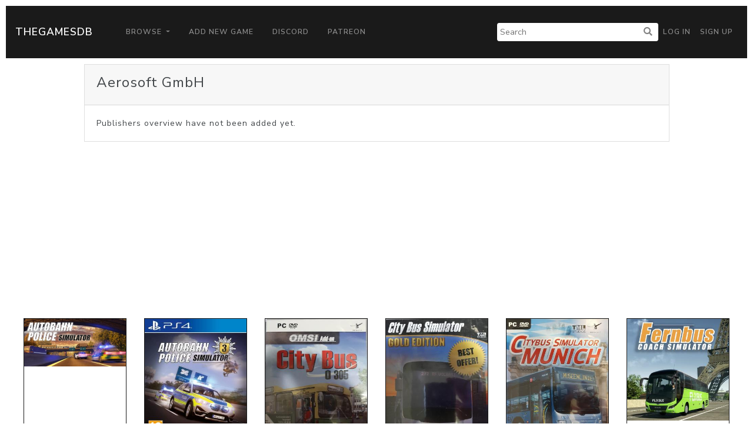

--- FILE ---
content_type: text/html; charset=utf-8
request_url: https://www.google.com/recaptcha/api2/aframe
body_size: 268
content:
<!DOCTYPE HTML><html><head><meta http-equiv="content-type" content="text/html; charset=UTF-8"></head><body><script nonce="FMAS39hVVpzpTmRoMjtczQ">/** Anti-fraud and anti-abuse applications only. See google.com/recaptcha */ try{var clients={'sodar':'https://pagead2.googlesyndication.com/pagead/sodar?'};window.addEventListener("message",function(a){try{if(a.source===window.parent){var b=JSON.parse(a.data);var c=clients[b['id']];if(c){var d=document.createElement('img');d.src=c+b['params']+'&rc='+(localStorage.getItem("rc::a")?sessionStorage.getItem("rc::b"):"");window.document.body.appendChild(d);sessionStorage.setItem("rc::e",parseInt(sessionStorage.getItem("rc::e")||0)+1);localStorage.setItem("rc::h",'1768364874589');}}}catch(b){}});window.parent.postMessage("_grecaptcha_ready", "*");}catch(b){}</script></body></html>